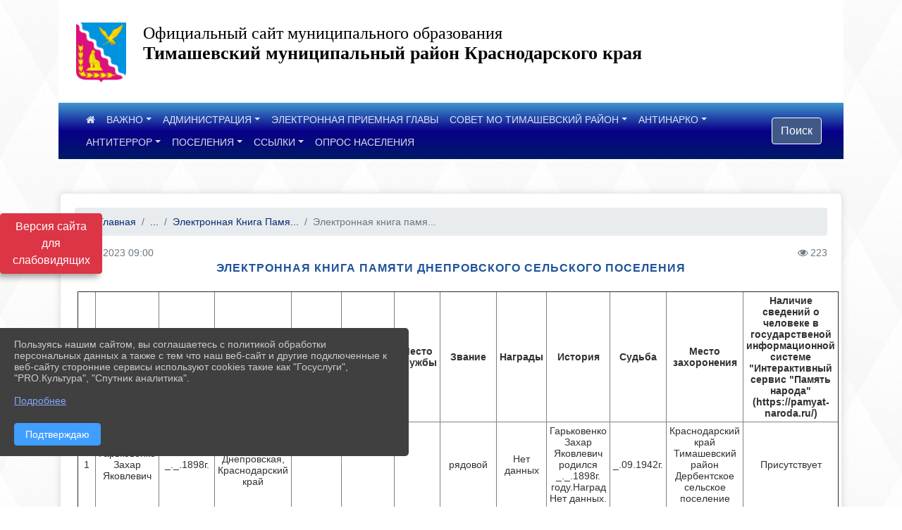

--- FILE ---
content_type: text/html; charset=utf-8
request_url: https://timregion.ru/item/1719574
body_size: 12583
content:
<!DOCTYPE html><html lang="ru" class="h-100"><head><meta charset="utf-8"><meta http-equiv="X-UA-Compatible" content="IE=edge"><meta name="viewport" content="width=device-width, initial-scale=1"><link href="https://www.leocdn.ru/uploadsForSiteId/203604/favicon/8fd11a9a-75d7-4914-8934-36a091d21f17.png" rel="shortcut icon" type="image/x-icon"><meta name="baseStaticUrl" content="/kubcms-front/v5/master"><link rel="stylesheet" crossorigin="" href="/kubcms-front/v5/master/s/a-index-tM_7IAdW.css"><link rel="stylesheet" crossorigin="" href="/kubcms-front/v5/master/s/a-el-form-item-aOVeQJfs.css"><link rel="stylesheet" crossorigin="" href="/kubcms-front/v5/master/s/a-el-checkbox-RI4HkaMh.css"><link rel="stylesheet" crossorigin="" href="/kubcms-front/v5/master/s/a-ParentTreeSelect-vdZDJbKU.css"><link rel="stylesheet" crossorigin="" href="/kubcms-front/v5/master/s/a-HelperTool-tn0RQdqM.css"><link rel="stylesheet" crossorigin="" href="/kubcms-front/v5/master/s/a-VideoInput-CvP3_GcT.css"><link rel="stylesheet" crossorigin="" href="/kubcms-front/v5/master/s/a-el-checkbox-group-D_6SYB2i.css"><link rel="stylesheet" crossorigin="" href="/kubcms-front/v5/master/s/a-index-cdla2BLU.css"><link rel="stylesheet" crossorigin="" href="/kubcms-front/v5/master/s/a-el-popover-Cktl5fHm.css"><link rel="stylesheet" crossorigin="" href="/kubcms-front/v5/master/s/a-FormPublicRender-MIpZo3OT.css"><link rel="stylesheet" crossorigin="" href="/kubcms-front/v5/master/s/a-el-date-picker-B3rLwVmC.css"><link rel="stylesheet" crossorigin="" href="/kubcms-front/v5/master/s/a-el-radio-DCrt2ktn.css"><link rel="stylesheet" crossorigin="" href="/kubcms-front/v5/master/s/a-el-pagination-BDwEpwR6.css"><link rel="stylesheet" crossorigin="" href="/kubcms-front/v5/master/s/a-el-popconfirm-Du63PGr7.css"><link rel="stylesheet" crossorigin="" href="/kubcms-front/v5/master/s/a-el-slider-DZCsS5Hk.css"><link rel="stylesheet" crossorigin="" href="/kubcms-front/v5/master/s/a-el-color-picker-ILi5dVKC.css"><link rel="stylesheet" crossorigin="" href="/kubcms-front/v5/master/s/a-el-input-number-BjNNn4iI.css"><link rel="stylesheet" crossorigin="" href="/kubcms-front/v5/master/s/a-index-DsLjyqO-.css"><link rel="stylesheet" crossorigin="" href="/kubcms-front/v5/master/s/a-SectionSettings-DWG_XLy8.css"><link rel="stylesheet" crossorigin="" href="/kubcms-front/v5/master/s/a-inSite-8egEwldS.css"><script type="module" crossorigin="" src="/kubcms-front/v5/master/s/e-inSite-BOhS6m2p.js"></script><link rel="modulepreload" crossorigin="" href="/kubcms-front/v5/master/s/c-index-bEbJun7z.js"><link rel="modulepreload" crossorigin="" href="/kubcms-front/v5/master/s/c-el-form-item-Dxi71L-P.js"><link rel="modulepreload" crossorigin="" href="/kubcms-front/v5/master/s/c-el-checkbox-CajeHZm7.js"><link rel="modulepreload" crossorigin="" href="/kubcms-front/v5/master/s/c-vuedraggable.umd-BHhTWoBF.js"><link rel="modulepreload" crossorigin="" href="/kubcms-front/v5/master/s/c-FrontendInterfaces-BVkycfaD.js"><link rel="modulepreload" crossorigin="" href="/kubcms-front/v5/master/s/c-ParentTreeSelect-9BFWADb_.js"><link rel="modulepreload" crossorigin="" href="/kubcms-front/v5/master/s/c-index-CYQ4u1dC.js"><link rel="modulepreload" crossorigin="" href="/kubcms-front/v5/master/s/c-HelperTool-D7hxN4_b.js"><link rel="modulepreload" crossorigin="" href="/kubcms-front/v5/master/s/c-FormGroupWrapper-lKGmvqxY.js"><link rel="modulepreload" crossorigin="" href="/kubcms-front/v5/master/s/c-_baseMap-DyS895Ik.js"><link rel="modulepreload" crossorigin="" href="/kubcms-front/v5/master/s/c-map-BGkT4sNy.js"><link rel="modulepreload" crossorigin="" href="/kubcms-front/v5/master/s/c-_baseOrderBy-CY_iNDhL.js"><link rel="modulepreload" crossorigin="" href="/kubcms-front/v5/master/s/c-orderBy-Bgm9KKau.js"><link rel="modulepreload" crossorigin="" href="/kubcms-front/v5/master/s/c-VideoInput-DqNmTCf7.js"><link rel="modulepreload" crossorigin="" href="/kubcms-front/v5/master/s/c-lodash-BQl7P9W9.js"><link rel="modulepreload" crossorigin="" href="/kubcms-front/v5/master/s/c-animations-BhI5P8CS.js"><link rel="modulepreload" crossorigin="" href="/kubcms-front/v5/master/s/c-index-DQIgQm1J.js"><link rel="modulepreload" crossorigin="" href="/kubcms-front/v5/master/s/c-index-CQ56PxfO.js"><link rel="modulepreload" crossorigin="" href="/kubcms-front/v5/master/s/c-toInteger-C6xo1XSi.js"><link rel="modulepreload" crossorigin="" href="/kubcms-front/v5/master/s/c-index-D5xCMlbC.js"><link rel="modulepreload" crossorigin="" href="/kubcms-front/v5/master/s/c-FormPublicRender-CshrnIvM.js"><link rel="modulepreload" crossorigin="" href="/kubcms-front/v5/master/s/c-el-pagination-ohcjjy-B.js"><link rel="modulepreload" crossorigin="" href="/kubcms-front/v5/master/s/c-el-popconfirm-CP8G0ic0.js"><link rel="modulepreload" crossorigin="" href="/kubcms-front/v5/master/s/c-index-ndmCYBTm.js"><link rel="modulepreload" crossorigin="" href="/kubcms-front/v5/master/s/c-el-slider-neuk3Ysm.js"><link rel="modulepreload" crossorigin="" href="/kubcms-front/v5/master/s/c-index-BYuZUDxE.js"><link rel="modulepreload" crossorigin="" href="/kubcms-front/v5/master/s/c-AddOrEdit-D10FjbOx.js"><link rel="modulepreload" crossorigin="" href="/kubcms-front/v5/master/s/c-index-yJLvgOIv.js"><link rel="modulepreload" crossorigin="" href="/kubcms-front/v5/master/s/c-index-BLOKTJfr.js"><link rel="modulepreload" crossorigin="" href="/kubcms-front/v5/master/s/c-SingleUploaderWithActions-B7OfwLLm.js"><link rel="modulepreload" crossorigin="" href="/kubcms-front/v5/master/s/c-SectionSettings-S1N5Srcd.js"><style>	body {		background: url('https://260634f6-1b1d-47e8-a801-c17cbd435e60.selcdn.net/img/backgrounds/whitediamond.png') !important;	}</style><title>Электронная книга памяти Днепровского сельского поселения | Администрация муниципального образования Тимашевский район Краснодарского края</title>
<meta name="title" content="Электронная книга памяти Днепровского сельского поселения | Администрация муниципального образования Тимашевский район Краснодарского края">
<meta name="keywords" content="краснодарский, край, данных, днепровская, рядовой, родился, наград, тимашевский, район, дербентское, сельское, поселение, присутствует, петр, электронная, п">
<meta name="description" content="№ п/п Ф.И.О. Дата рождения Место рождения Дата призыва Место призыва Место службы Звание Награды История Судьба Место захоронения Наличие сведений о человеке в…">
<meta property="og:url" content="https://timregion.ru/item/1719574">
<meta property="og:type" content="website">
<meta property="og:title" content="Электронная книга памяти Днепровского сельского поселения | Администрация муниципального образования Тимашевский район Краснодарского края">
<meta property="og:description" content="№ п/п Ф.И.О. Дата рождения Место рождения Дата призыва Место призыва Место службы Звание Награды История Судьба Место захоронения Наличие сведений о человеке в…">
<meta property="og:image" content="https://www.leocdn.ru/uploadsForSiteId/203604/siteHeader/1e856ff0-6760-4592-bf43-e1eba2d9d9ca.png">
<meta name="twitter:card" content="summary_large_image">
<meta property="twitter:domain" content="timregion.ru">
<meta property="twitter:url" content="https://timregion.ru/item/1719574">
<meta name="twitter:title" content="Электронная книга памяти Днепровского сельского поселения | Администрация муниципального образования Тимашевский район Краснодарского края">
<meta name="twitter:description" content="№ п/п Ф.И.О. Дата рождения Место рождения Дата призыва Место призыва Место службы Звание Награды История Судьба Место захоронения Наличие сведений о человеке в…">
<meta name="twitter:image" content="https://www.leocdn.ru/uploadsForSiteId/203604/siteHeader/1e856ff0-6760-4592-bf43-e1eba2d9d9ca.png"></head><body class="h-100 ptype-item_page item-id-1719574 parent-id-1465496 parent-id-1719523"><script>
		if ((document?.cookie || '').indexOf('devMode=1') !== -1) {
			var elemDiv = document.createElement('div');
			elemDiv.style.cssText = 'position:fixed;bottom:16px;right:35px;z-index:10000;color:red;';
			elemDiv.innerText = "devMode"
			document.body.appendChild(elemDiv);
		}
				</script><style id="custom-styles-2">.container, .container-lg, .container-md, .container-sm, .container-xl {
    max-width: 89% !important;
}

body > div.h-100 > main > div.body-container.mt-4.mb-4 > div > div > div:nth-child(4) > div.el-card.box-card.is-always-shadow.el-card__body.mt-4.cms-block.cms-block-vertical_menu > h3 {
    display: none;
}

img.sc-eqUAAy.cvdVgn.align-self-center.w-100 {
object-fit: contain;
}

.vertical-menu-wrapper .vertical-menu-menu ul li a {
    display: inline-block;
    width: 100%;
    text-decoration: none;
    position: relative;
    padding: 8px 0;
    width: 100%;
    display: inline-block !important;
    text-decoration: none !important;
    background-color: #2c64b3 !important;
    color: #ffffff !important;
    border-radius: 5px !important;
    font-size: 14px !important;
    padding: 6px 27px !important;
    transition: all 0.4s ease !important;
    margin-top: 0px !important;
    margin-bottom: 10px !important;
}

.head-image {
  width: 87% !important;
  margin: 0 auto !important;
  background-size: cover;
  background: #fff;
    background-size: auto;
}

.head-image > div {margin-left: 0;}

.logo {
  width: 100%;
  margin-left: 15px;

}

.btn.btn-danger.spec.bvi-open {
  margin-top: 0px !important;
}


.visual-impired-button {
    top: 300px;
}




html.h-100 body.h-100 div.h-100 main.page-content.d-flex.flex-column.h-100.cms-all-sections div div.head-image div.container {
max-width: 100% !important;}

.dropdown-menu.menu-sortabled.ui-sortable.show {
    margin-top: 11px;
    border-radius: 0px;

}

.ddZGdn {
    visibility: hidden;
}

/**** Карусель банеров ***/
/** изображения **/
.slick-initialized .slick-slide img {

transition: all 300ms ease !important;
border-radius: 20px !important;

margin-bottom: 8px !important;
}
.slick-initialized .slick-slide img:hover {filter: none !important; }
/** изображения **/
.slick-slide .w-100 {
    width: 100% !important;
}
/** ссылки **/
.cms-block-banners.slider-banners .each-item-container a {color: #6D6B7A; font-size: 13px; transition: all 300ms ease; text-decoration: none;}
.cms-block-banners.slider-banners .each-item-container a:hover {color: #212121; text-decoration: none;}

/* иконки контроля*/
.carousel-control-prev-icon {background: url("https://782329.selcdn.ru/leo_panorams/sprite_icons.png") no-repeat 10px -320px !important;}
.carousel-control-next-icon {background: url("https://782329.selcdn.ru/leo_panorams/sprite_icons.png")  no-repeat 0px -380px !important;}
/* иконки контроля*/
/*** Карусель банеров ***/


.tile-news-body .img_block a.content_block {
    background: #fffefe;
        background-image: none;
        background-size: auto;
    display: block;
    position: relative;
    overflow: hidden;
    transition: all .4s;
    cursor: pointer;
    width: 100%;
    background-size: 100%;
    background-image: url(https://www.leocdn.ru/uploadsForSiteId/201675/content/bfba3dea-27f3-4811-a0bf-be154da19251.jpg);
    background-repeat: no-repeat;
}

.navbar.navbar-expand-sm.navbar-dark {
    background: linear-gradient(180deg, #4098ce,#09008a,#001a66) !important;
    width: 87%;
    margin: 0 auto
}

.navbar-dark .navbar-nav .nav-link {
    color: hsla(0, 0%, 100%, 0.85);
}

/* рамки для фото блок новостей */
.col-3 {
    flex: 0 0 24%;
    max-width: 100%;
    background: url("https://www.leocdn.ru/uploadsForSiteId/201411/content/c0431a07-d8b1-4f41-9cb1-e7b274d56c88.png") !important;
        background-position-x: 0%;
        background-position-y: 0%;
        background-repeat: repeat;
        background-size: auto;
    background-position-x: 0%;
    background-position-y: 0%;
    background-repeat: repeat;
    background-attachment: scroll;
    background-size: auto;
    background-position: left top !important;
    background-size: 100% !important;
    background-repeat: no-repeat !important;
    width: 100%;
    height: 154px;
}
.cms-block-news.left-thumb-rightanounce .row img {
    margin-top: 14px;
}
.cms-block-news.right-thumb-rightanounce .row img {
    margin-top: 14px;
}
/* рамки для фото блок новостей */





.fa-youtube-square::before, .fa-youtube-square::before {
    color: #48649D;
    width: 1%;
    background-image: url(https://www.leocdn.ru/uploadsForSiteId/200417/content/cc4cc1f2-b18b-4bdb-8525-5324fd6e67d0.png);
    content: '';
    width: 42px;
    height: 42px;
    background-size: cover;
    float: right;
}

.fa-facebook-f::before, .fa-facebook::before {
    color: #48649D;
    width: 1%;
    background-image: url(https://www.leocdn.ru/uploadsForSiteId/201172/content/fb0381a9-0cab-4400-b270-0273afac3f37.png);
    content: '';
    width: 42px;
    height: 42px;
    background-size: cover;
    float: right
}

.fa-vk::before {
    color: #48649D;
    width: 1%;
    background-image: url(https://www.leocdn.ru/uploadsForSiteId/201172/content/3dbeed6b-9956-499c-ae48-758107655c1b.png);
    content: '';
    width: 42px;
    height: 42px;
    background-size: cover;
    float: right
}
.fa-odnoklassniki-square::before {
   color: #48649D;
    width: 1%;
    background-image: url(https://www.leocdn.ru/uploadsForSiteId/201172/content/2904fc0e-c9a0-45b6-a489-ea937f865c9a.png);
    content: '';
    width: 42px;
    height: 42px;
    background-size: cover;
    float: right
}
.fa-instagram::before {
color: #48649D;
    width: 1%;
    background-image: url(https://www.leocdn.ru/uploadsForSiteId/201172/content/1057d06e-e6aa-451a-b945-926d2084f1d2.png);
    content: '';
    width: 42px;
    height: 42px;
    background-size: cover;
    float: right
}


/**********************************************************/
/************** шаблон css (основные фунции) **************/
/**********************************************************/

/*** ПОДГРУЖАЕМ GOOGLE ШРИФТЫ ***/
@import url('https://fonts.googleapis.com/css2?family=Open+Sans:wght@300&display=swap');
@import url('https://fonts.googleapis.com/css2?family=Playfair+Display:ital@1&display=swap');
@import url('https://fonts.googleapis.com/css2?family=Playfair+Display:ital@0;1&display=swap');
@import url('https://fonts.googleapis.com/css2?family=PT+Sans:ital@1&display=swap');
/*** ПОДГРУЖАЕМ GOOGLE ШРИФТЫ ***/

/*** ШРИФТЫ И СТИЛЬ ЗАГОЛОВКОВ ***/
* {
	box-sizing: border-box;
}

body {/*используем семью шрифтов в теле сайта***/
	font-family: 'Open Sans', sans-serif; 
}

.logo {/*используем семью шрифтов в шапке сайта ***/

	font-family: 'Playfair Display', serif;
}

a {
    color: #53565B;
    text-decoration: none;
    background-color: transparent;
    font-size: 14px;
}

a:hover {
    color: #49B9D3;
    text-decoration: none;

} 



.h3, h3 {/*стиль заголовков h3*/
	font-size: 16px;
	font-weight: bold;
	text-transform: uppercase;
	letter-spacing: 1px;
	color: #20539b !important;  
	 text-transform: uppercase;
}


.h4, h4 {/*стиль заголовков h4*/
	font-size: 1.3rem;
	font-weight: bold;
	color: #00586F; 
	 text-transform: uppercase;
}    

.col-md-6 .h4, h4 {/*стиль заголовков блоки (главная)*/
    color: #4d4d4d;
    font-size: 16px;
}

.col-md-3 .h4, h4 {/*стиль заголовков блоки (крайние)*/
    color: #4d4d4d;
    font-size: 16px;
}

/*** ШРИФТЫ И СТИЛЬ ЗАГОЛОВКОВ ***/

/*** ШАПКА САЙТА ***/
.head-image {
	width: 100%; /*ширина шапки*/
	background-size: cover; 
	background-image: url(null);

}
/* Логотип */
.line {
  width: 100px;
  height: 100px;
}
/* Логотип */
/*** ШАПКА САЙТА ***/

/*** КНОПКА ВЕРТИКАЛЬНОГО МЕНЮ ***/
#show-sidebar {
	top: 150px !important; /*растояние от верхнего края*/
}
/*** КНОПКА ВЕРТИКАЛЬНОГО МЕНЮ ***/

/*** КНОПКА ПОИСК ***/
.visual-impired-button {
	margin-top: 0; /*растояние от верхнего края*/
} 

.btn-outline-success {
    color: #fff;
    background-color: #405988;
    border-color: #fff;
}

.btn-outline-success:hover {
	color: #fff; 
	background-color: #4d6aa0;
	border-color: #fff;
}

.btn-outline-success:not(:disabled):not(.disabled).active, .btn-outline-success:not(:disabled):not(.disabled):active, .show > .btn-outline-success.dropdown-toggle {
	color: #fff;
	background-color: #405988;
	border-color: #fefffe;
}

.btn-outline-success:not(:disabled):not(.disabled).active:focus, .btn-outline-success:not(:disabled):not(.disabled):active:focus, .show > .btn-outline-success.dropdown-toggle:focus {
	box-shadow: 0 0 0 .2rem #405988;
}

.btn-outline-success.focus, .btn-outline-success:focus {
	box-shadow: 0 0 0 .2rem #405988;
}
/*** КНОПКА ПОИСК ***/

/*** ГОРИЗОНТАЛЬНОЕ МЕНЮ ***/
	.navbar-dark .navbar-nav .active > .nav-link, .navbar-dark .navbar-nav .nav-link.active, .navbar-dark .navbar-nav .nav-link.show, .navbar-dark .navbar-nav .show > .nav-link {
    color: #aaa; transition: all 0.2s;}

	.navbar-dark .navbar-nav .active > .nav-link, .navbar-dark .navbar-nav .nav-link.active, .navbar-dark .navbar-nav .nav-link.show, .navbar-dark .navbar-nav .show > .nav-link:hover {
  
    border-bottom: 2px solid #ffffff; transition: all 0.2s;}

 
/*** ГОРИЗОНТАЛЬНОЕ МЕНЮ ***/

/*** ХЛЕБНЫЕ КРОШКИ ***/
.breadcrumb  a {
	color: #002F72 !important;
}

.breadcrumb  a:hover {
	color: #49B9D3 !important;
}

.breadcrumb  a:focus {
	color: #49B9D3 !important ;
}
/*** ХЛЕБНЫЕ КРОШКИ ***/

/*** ВЕРТИКАЛЬНОЕ МЕНЮ ***/
.sidebar-brand {
	color: #49B9D3 !important;
}

.sidebar-brand a {
	color: #49B9D3 !important;
}

.sidebar-brand  a:hover {
	color: #49B9D3 !important;
}

.sidebar-brand  a:focus {
	color: #49B9D3 !important;
}

.sidebar-wrapper .sidebar-menu .active > a {
	background: #3d6286;
}

.sidebar-wrapper .sidebar-menu .sidebar-dropdown .sidebar-submenu ul {
	background: #2b3e62;
}

.sidebar-wrapper {
	background: #2b3e62;
}

.sidebar-wrapper .sidebar-menu a {
	color: #ffffff !important;
}

.sidebar-wrapper .sidebar-menu a:hover {
	color: #49B9D3 !important;
}

.sidebar-wrapper .sidebar-menu a:focus {
	color: #49B9D3 !important;
}

.sidebar-menu > ul:nth-child(1) > li:nth-child(1) {
	color: #49B9D3 !important;
}

.sidebar-menu > ul:nth-child(2) > li:nth-child(1) {
	color: #49B9D3 !important;
}
/*** ВЕРТИКАЛЬНОЕ МЕНЮ ***/

/*** ПОДВАЛ САЙТА ***/
footer.footer {
	border-top: 1px solid #ccc;
	background: #373636 repeat !important;
}

footer.footer a {
	color: #FFFFFF;
	text-decoration: none;
}

footer.footer a:hover {
	color: #8e8c8c;
	text-decoration: none;
}
/*** ПОДВАЛ САЙТА ***/

/*** ИНОЕ ***/
/*** ссылки в новостях центральный блок***/
html.h-100 body.h-100 div.page-wrapper.toggled.h-100 main.page-content.d-flex.flex-column.h-100.cms-all-sections div.body-container.mt-4.mb-4 div.container div.row div.col-md-6
a {
    color: #00586F;
    text-decoration: none;
    background-color: transparent;
}
/*** ссылки в новостях цб***/

/*** нз ***/
.align-items-center {
	align-items: left !important;
}
/*** нз ***/

/*** увеличение изображений при наведении ***/

/*** увеличение изображений при наведении ***/

/*** ДОПОЛНИТЕЛЬНОЕ ВЕРТИЛЬНОЕ МЕНЮ ***/
/** <!--HTML --> <div class="category-wrap">
<h3>МЕНЮ</h3>
<ul>
	<li><a href="/">О НАС</a></li>
	<li><a href="/">НОВОСТИ</a></li>
	<li><a href="/">ФОТОГАЛЕРЕЯ</a></li>
	<li><a href="/">ВИДЕОГАЛЕРЕЯ</a></li>
	<li><a href="/">ЭЛЕКТРОННАЯ ПРИЕМНАЯ</a></li>
	<li><a href="/">КОНТАКТЫ</a></li>
</ul>
<hr /></div> <!--HTML --> **/

.category-wrap {
    padding: 15px;
    background: white;
    width: 200px;
    
    font-family: "Helvetica Neue", Helvetica, Arial, sans-serif;
  }
  .category-wrap h3 {
    font-size: 16px;
    color: rgba(0,0,0,.6);
    margin: 0 0 10px;
    padding: 0 5px;
    position: relative;
  }
  .category-wrap h3::after {
      content: "";
      width: 6px;
      height: 6px;
      background: #405988;
      position: absolute;
      right: 5px;
      bottom: 2px;
      box-shadow: -8px -8px #405988, 0 -8px #405988, -8px 0 #405988;
  }
  
  .category-wrap ul {
    list-style: none;
    margin: 0;
    padding: 0; 
    border-top: 1px solid rgba(0,0,0,.3);
  }
  .category-wrap li {margin: 12px 0 0 0px;}
  .category-wrap a {
    text-decoration: none;
    display: block;  
    font-size: 13px;
    color: rgba(0,0,0,.6);
    padding: 5px;
    position: relative;
    transition: .3s linear;
      text-transform: uppercase;
  }
  .category-wrap a:after {
    content: "\1405";
    font-family: FontAwesome;
    position: absolute;
    right: 5px;
    color: white;
    transition: .2s linear;
  }
  .category-wrap a:hover {
      background: #405988;
      color: white;
  }
 
 form.form-inline.my-2.my-lg-0.search-line {
    hyphens: none;
}
/*** ДОПОЛНИТЕЛЬНОЕ ВЕРТИЛЬНОЕ МЕНЮ ***/

/*** ИНОЕ ***/</style><div class="h-100"><div class="visual-impired-button" itemprop="copy" style="padding:3px 0"><a style="margin-top:10px" href="#" class="btn btn-danger spec bvi-open" aria-label="Включить версию для слабовидящих">Версия сайта для слабовидящих</a></div><main class="page-content d-flex flex-column h-100 cms-all-sections" id="allrecords"><div data-section-id="14540" data-section-type="header" data-section-comment="" data-section-visible="1" class="bvi-tts" id="rec14540"><div class="head-image" style="width:100%;background-size:cover;background-image:url('')"><div style="position:relative;padding-bottom:26px;padding-top:20px" class="container"><div class="d-flex align-items-center justify-content-between"><div class="line" style="padding:0px"><div style="padding:12px 9px 0 10px"><img src="https://www.leocdn.ru/uploadsForSiteId/203604/siteHeader/1e856ff0-6760-4592-bf43-e1eba2d9d9ca.png" loading="lazy"></div></div><div class="logo"><div><p><span style="font-size:24px"><span style="color:#000"><font face="Monotype">Официальный сайт муниципального образования</font></span></span><br>
<span style="font-size:26px;"><span style="color:#000"><font face="Monotype"><strong>Тимашевский муниципальный район Краснодарского края</strong></font></span></span></p></div><div>   </div></div><div></div></div></div></div><nav class="navbar navbar-expand-sm navbar-dark" style="background-color:#343a40"><div class="container-fluid"><button class="navbar-toggler" type="button" data-toggle="collapse" data-target="#navbarsExample03" aria-controls="navbarsExample03" aria-expanded="false" aria-label="Развернуть наигацию"><span class="navbar-toggler-icon"></span></button><div class="collapse navbar-collapse visible" id="navbarsExample03"><ul class="navbar-nav mr-auto menu-sortabled"><li class="nav-item"><a class="nav-link" href="/"><i class="fa fa-home"></i></a></li><li class="nav-item dropdown" id="menu_1627777" item-id="1627777"><a class="nav-link dropdown-toggle" href="/item/1627777" id="dropdown03" data-toggle="dropdown" aria-haspopup="true" aria-expanded="false">ВАЖНО</a><ul class="dropdown-menu menu-sortabled" aria-labelledby="dropdown03"><li id="menu_1469684" item-id="1469684"><a class="dropdown-item" href="/item/1469684">Новости</a><span style="display:none" class="move-box"><i class="fa fa-arrows"></i></span></li><li id="menu_1465600" item-id="1465600"><a class="dropdown-item" href="/item/1465600">Объявления</a><span style="display:none" class="move-box"><i class="fa fa-arrows"></i></span></li><li id="menu_1630182" item-id="1630182"><a class="dropdown-item" href="/item/1630182">Видеоматериалы</a><span style="display:none" class="move-box"><i class="fa fa-arrows"></i></span></li><li id="menu_2294794" item-id="2294794"><a class="dropdown-item" href="/item/2294794">КЛАДИ ТРУБКУ</a><span style="display:none" class="move-box"><i class="fa fa-arrows"></i></span></li><li class="mx-3 admin-buttons horizontal-menu" style="display:none"><div class="d-flex justify-content-around text-center"><a data-toggle="tooltip" class="nav-link w-full" data-placement="bottom" title="Список" href="/front#/content?type=menu&amp;parentId=1627777"><i class="fa fa-list"></i></a><a data-toggle="tooltip" class="nav-link w-full" data-placement="bottom" title="Добавить" href="/front#/content/add?type=menu&amp;parentId=1627777"><i class="fa fa-plus"></i></a></div></li></ul><span style="display:none" class="move-box"><i class="fa fa-arrows"></i></span></li><li class="nav-item dropdown" id="menu_1465379" item-id="1465379"><a class="nav-link dropdown-toggle" href="/item/1465379" id="dropdown03" data-toggle="dropdown" aria-haspopup="true" aria-expanded="false">АДМИНИСТРАЦИЯ</a><ul class="dropdown-menu menu-sortabled" aria-labelledby="dropdown03"><li id="menu_1465398" item-id="1465398"><a class="dropdown-item" href="/item/1465398">Глава муниципального образования Тимашевский район</a><span style="display:none" class="move-box"><i class="fa fa-arrows"></i></span></li><li id="menu_1465403" item-id="1465403"><a class="dropdown-item" href="/item/1465403">Структура администрации</a><span style="display:none" class="move-box"><i class="fa fa-arrows"></i></span></li><li id="menu_1465498" item-id="1465498"><a class="dropdown-item" href="/item/1465498">Структурные подразделения администрации МО Тимашевский район</a><span style="display:none" class="move-box"><i class="fa fa-arrows"></i></span></li><li id="menu_1465427" item-id="1465427"><a class="dropdown-item" href="/item/1465427">Вакансии</a><span style="display:none" class="move-box"><i class="fa fa-arrows"></i></span></li><li id="menu_1465406" item-id="1465406"><a class="dropdown-item" href="/item/1465406">Конкурс на замещение вакантных должностей</a><span style="display:none" class="move-box"><i class="fa fa-arrows"></i></span></li><li id="menu_1570035" item-id="1570035"><a class="dropdown-item" href="/item/1570035">Доклад главы МО Тимашевский район </a><span style="display:none" class="move-box"><i class="fa fa-arrows"></i></span></li><li id="menu_1465400" item-id="1465400"><a class="dropdown-item" href="/item/1465400">Визитная карточка</a><span style="display:none" class="move-box"><i class="fa fa-arrows"></i></span></li><li id="menu_1465401" item-id="1465401"><a class="dropdown-item" href="/item/1465401">Символика</a><span style="display:none" class="move-box"><i class="fa fa-arrows"></i></span></li><li id="menu_1465431" item-id="1465431"><a class="dropdown-item" href="/item/1465431">Перечень информационных систем</a><span style="display:none" class="move-box"><i class="fa fa-arrows"></i></span></li><li id="menu_1465466" item-id="1465466"><a class="dropdown-item" href="/item/1465466">Открытые данные</a><span style="display:none" class="move-box"><i class="fa fa-arrows"></i></span></li><li id="menu_1465469" item-id="1465469"><a class="dropdown-item" href="/item/1465469">Средства массовой информации</a><span style="display:none" class="move-box"><i class="fa fa-arrows"></i></span></li><li id="menu_1566441" item-id="1566441"><a class="dropdown-item" href="/item/1566441">Сведения о долговых обязательствах</a><span style="display:none" class="move-box"><i class="fa fa-arrows"></i></span></li><li class="mx-3 admin-buttons horizontal-menu" style="display:none"><div class="d-flex justify-content-around text-center"><a data-toggle="tooltip" class="nav-link w-full" data-placement="bottom" title="Список" href="/front#/content?type=menu&amp;parentId=1465379"><i class="fa fa-list"></i></a><a data-toggle="tooltip" class="nav-link w-full" data-placement="bottom" title="Добавить" href="/front#/content/add?type=menu&amp;parentId=1465379"><i class="fa fa-plus"></i></a></div></li></ul><span style="display:none" class="move-box"><i class="fa fa-arrows"></i></span></li><li class="nav-item" id="menu_1613154" item-id="1613154"><a href="/feedback" class="nav-link">ЭЛЕКТРОННАЯ ПРИЕМНАЯ ГЛАВЫ</a><span style="display:none" class="move-box"><i class="fa fa-arrows"></i></span></li><li class="nav-item dropdown" id="menu_1622339" item-id="1622339"><a class="nav-link dropdown-toggle" href="/item/1622339" id="dropdown03" data-toggle="dropdown" aria-haspopup="true" aria-expanded="false">СОВЕТ МО ТИМАШЕВСКИЙ РАЙОН</a><ul class="dropdown-menu menu-sortabled" aria-labelledby="dropdown03"><li id="menu_1465481" item-id="1465481"><a class="dropdown-item" href="/item/1465481">Новости Совета</a><span style="display:none" class="move-box"><i class="fa fa-arrows"></i></span></li><li id="menu_2322221" item-id="2322221"><a class="dropdown-item" href="/item/2322221">Общая информация о Совете МО Тимашевский район</a><span style="display:none" class="move-box"><i class="fa fa-arrows"></i></span></li><li id="menu_2314344" item-id="2314344"><a class="dropdown-item" href="/item/2314344">Информация для граждан</a><span style="display:none" class="move-box"><i class="fa fa-arrows"></i></span></li><li id="menu_1465474" item-id="1465474"><a class="dropdown-item" href="/item/1465474">Список депутатов совета Тимашевский муниципальный район Краснодарского края пятого созыва</a><span style="display:none" class="move-box"><i class="fa fa-arrows"></i></span></li><li id="menu_2110484" item-id="2110484"><a class="dropdown-item" href="/item/2110484">График очередных сессий Совета</a><span style="display:none" class="move-box"><i class="fa fa-arrows"></i></span></li><li id="menu_1895434" item-id="1895434"><a class="dropdown-item" href="/item/1895434">План работы Совета</a><span style="display:none" class="move-box"><i class="fa fa-arrows"></i></span></li><li id="menu_1886507" item-id="1886507"><a class="dropdown-item" href="/item/1886507">Список постоянных комиссий Совета муниципального образования Тимашевский муниципальный район Краснодарского края пятого созыва</a><span style="display:none" class="move-box"><i class="fa fa-arrows"></i></span></li><li id="menu_1886505" item-id="1886505"><a class="dropdown-item" href="/item/1886505">Регламент Совета муниципального образования Тимашевский район</a><span style="display:none" class="move-box"><i class="fa fa-arrows"></i></span></li><li id="menu_1465480" item-id="1465480"><a class="dropdown-item" href="/item/1465480">Совет молодых депутатов</a><span style="display:none" class="move-box"><i class="fa fa-arrows"></i></span></li><li id="menu_1465477" item-id="1465477"><a class="dropdown-item" href="/item/1465477">Утвержденные нормативные правовые акты Совета муниципального образования Тимашевский район</a><span style="display:none" class="move-box"><i class="fa fa-arrows"></i></span></li><li id="menu_2248456" item-id="2248456"><a class="dropdown-item" href="/item/2248456">Постановления председателя Совета МО Тимашевский муниципальный район Краснодарского края</a><span style="display:none" class="move-box"><i class="fa fa-arrows"></i></span></li><li class="mx-3 admin-buttons horizontal-menu" style="display:none"><div class="d-flex justify-content-around text-center"><a data-toggle="tooltip" class="nav-link w-full" data-placement="bottom" title="Список" href="/front#/content?type=menu&amp;parentId=1622339"><i class="fa fa-list"></i></a><a data-toggle="tooltip" class="nav-link w-full" data-placement="bottom" title="Добавить" href="/front#/content/add?type=menu&amp;parentId=1622339"><i class="fa fa-plus"></i></a></div></li></ul><span style="display:none" class="move-box"><i class="fa fa-arrows"></i></span></li><li class="nav-item dropdown" id="menu_1677162" item-id="1677162"><a class="nav-link dropdown-toggle" href="/item/1677162" id="dropdown03" data-toggle="dropdown" aria-haspopup="true" aria-expanded="false">АНТИНАРКО</a><ul class="dropdown-menu menu-sortabled" aria-labelledby="dropdown03"><li id="menu_1614271" item-id="1614271"><a class="dropdown-item" href="/item/1614271">Антинаркотические мероприятия</a><span style="display:none" class="move-box"><i class="fa fa-arrows"></i></span></li><li id="menu_1800534" item-id="1800534"><a class="dropdown-item" href="/item/1800534">Мониторинг наркоситуации</a><span style="display:none" class="move-box"><i class="fa fa-arrows"></i></span></li><li id="menu_1800523" item-id="1800523"><a class="dropdown-item" href="/item/1800523">Методические материалы</a><span style="display:none" class="move-box"><i class="fa fa-arrows"></i></span></li><li id="menu_1800536" item-id="1800536"><a class="dropdown-item" href="/item/1800536">Алгоритмы взаимодействия</a><span style="display:none" class="move-box"><i class="fa fa-arrows"></i></span></li><li id="menu_1800526" item-id="1800526"><a class="dropdown-item" href="/item/1800526">Памятки населению</a><span style="display:none" class="move-box"><i class="fa fa-arrows"></i></span></li><li id="menu_1569871" item-id="1569871"><a class="dropdown-item" href="/item/1569871">Планы антинаркотической комиссии</a><span style="display:none" class="move-box"><i class="fa fa-arrows"></i></span></li><li id="menu_1646989" item-id="1646989"><a class="dropdown-item" href="/item/1646989">Видеоматериалы</a><span style="display:none" class="move-box"><i class="fa fa-arrows"></i></span></li><li id="menu_1719495" item-id="1719495"><a class="dropdown-item" href="/item/1719495">Антинаркотический проект</a><span style="display:none" class="move-box"><i class="fa fa-arrows"></i></span></li><li id="menu_1706054" item-id="1706054"><a class="dropdown-item" href="/item/1706054">Волонтёрское антинаркотическое движение</a><span style="display:none" class="move-box"><i class="fa fa-arrows"></i></span></li><li id="menu_1570011" item-id="1570011"><a class="dropdown-item" href="/item/1570011">Телефоны доверия</a><span style="display:none" class="move-box"><i class="fa fa-arrows"></i></span></li><li id="menu_1569870" item-id="1569870"><a class="dropdown-item" href="/item/1569870">Протоколы заседаний </a><span style="display:none" class="move-box"><i class="fa fa-arrows"></i></span></li><li id="menu_1569867" item-id="1569867"><a class="dropdown-item" href="/item/1569867">Антинаркотическая комиссия</a><span style="display:none" class="move-box"><i class="fa fa-arrows"></i></span></li><li id="menu_1570010" item-id="1570010"><a class="dropdown-item" href="/item/1570010">Нормативная база</a><span style="display:none" class="move-box"><i class="fa fa-arrows"></i></span></li><li class="mx-3 admin-buttons horizontal-menu" style="display:none"><div class="d-flex justify-content-around text-center"><a data-toggle="tooltip" class="nav-link w-full" data-placement="bottom" title="Список" href="/front#/content?type=menu&amp;parentId=1677162"><i class="fa fa-list"></i></a><a data-toggle="tooltip" class="nav-link w-full" data-placement="bottom" title="Добавить" href="/front#/content/add?type=menu&amp;parentId=1677162"><i class="fa fa-plus"></i></a></div></li></ul><span style="display:none" class="move-box"><i class="fa fa-arrows"></i></span></li><li class="nav-item dropdown" id="menu_1469665" item-id="1469665"><a class="nav-link dropdown-toggle" href="/item/1469665" id="dropdown03" data-toggle="dropdown" aria-haspopup="true" aria-expanded="false">АНТИТЕРРОР</a><ul class="dropdown-menu menu-sortabled" aria-labelledby="dropdown03"><li id="menu_1600035" item-id="1600035"><a class="dropdown-item" href="/item/1600035">Новости</a><span style="display:none" class="move-box"><i class="fa fa-arrows"></i></span></li><li id="menu_2315773" item-id="2315773"><a class="dropdown-item" href="/item/2315773">Контактная информация</a><span style="display:none" class="move-box"><i class="fa fa-arrows"></i></span></li><li id="menu_1600057" item-id="1600057"><a class="dropdown-item" href="/item/1600057">Рекомендации по правилам личной безопасности </a><span style="display:none" class="move-box"><i class="fa fa-arrows"></i></span></li><li id="menu_1600070" item-id="1600070"><a class="dropdown-item" href="/item/1600070">Полезные ссылки</a><span style="display:none" class="move-box"><i class="fa fa-arrows"></i></span></li><li id="menu_1600068" item-id="1600068"><a class="dropdown-item" href="/item/1600068">Документы комиссии </a><span style="display:none" class="move-box"><i class="fa fa-arrows"></i></span></li><li class="mx-3 admin-buttons horizontal-menu" style="display:none"><div class="d-flex justify-content-around text-center"><a data-toggle="tooltip" class="nav-link w-full" data-placement="bottom" title="Список" href="/front#/content?type=menu&amp;parentId=1469665"><i class="fa fa-list"></i></a><a data-toggle="tooltip" class="nav-link w-full" data-placement="bottom" title="Добавить" href="/front#/content/add?type=menu&amp;parentId=1469665"><i class="fa fa-plus"></i></a></div></li></ul><span style="display:none" class="move-box"><i class="fa fa-arrows"></i></span></li><li class="nav-item dropdown" id="menu_1632097" item-id="1632097"><a class="nav-link dropdown-toggle" href="/item/1632097" id="dropdown03" data-toggle="dropdown" aria-haspopup="true" aria-expanded="false">ПОСЕЛЕНИЯ</a><ul class="dropdown-menu menu-sortabled" aria-labelledby="dropdown03"><li id="menu_1632098" item-id="1632098"><a class="dropdown-item" href="/item/1632098">Администрация Тимашевского городского поселения</a><span style="display:none" class="move-box"><i class="fa fa-arrows"></i></span></li><li id="menu_1632099" item-id="1632099"><a class="dropdown-item" href="/item/1632099">Администрация Дербентского сельского поселения</a><span style="display:none" class="move-box"><i class="fa fa-arrows"></i></span></li><li id="menu_1632101" item-id="1632101"><a class="dropdown-item" href="/item/1632101">Администрация Днепровского сельского поселения</a><span style="display:none" class="move-box"><i class="fa fa-arrows"></i></span></li><li id="menu_1632113" item-id="1632113"><a class="dropdown-item" href="/item/1632113">Администрация сельского поселения Кубанец</a><span style="display:none" class="move-box"><i class="fa fa-arrows"></i></span></li><li id="menu_1632106" item-id="1632106"><a class="dropdown-item" href="/item/1632106">Администрация Медведовского сельского поселения</a><span style="display:none" class="move-box"><i class="fa fa-arrows"></i></span></li><li id="menu_1632109" item-id="1632109"><a class="dropdown-item" href="/item/1632109">Администрация Новоленинского сельского поселения</a><span style="display:none" class="move-box"><i class="fa fa-arrows"></i></span></li><li id="menu_1632107" item-id="1632107"><a class="dropdown-item" href="/item/1632107">Администрация Незаймановского сельского поселения</a><span style="display:none" class="move-box"><i class="fa fa-arrows"></i></span></li><li id="menu_1632108" item-id="1632108"><a class="dropdown-item" href="/item/1632108">Администрация Новокорсунского сельского поселения</a><span style="display:none" class="move-box"><i class="fa fa-arrows"></i></span></li><li id="menu_1632110" item-id="1632110"><a class="dropdown-item" href="/item/1632110">Администрация Поселкового сельского поселения</a><span style="display:none" class="move-box"><i class="fa fa-arrows"></i></span></li><li id="menu_1632111" item-id="1632111"><a class="dropdown-item" href="/item/1632111">Администрация Роговского сельского поселения</a><span style="display:none" class="move-box"><i class="fa fa-arrows"></i></span></li><li class="mx-3 admin-buttons horizontal-menu" style="display:none"><div class="d-flex justify-content-around text-center"><a data-toggle="tooltip" class="nav-link w-full" data-placement="bottom" title="Список" href="/front#/content?type=menu&amp;parentId=1632097"><i class="fa fa-list"></i></a><a data-toggle="tooltip" class="nav-link w-full" data-placement="bottom" title="Добавить" href="/front#/content/add?type=menu&amp;parentId=1632097"><i class="fa fa-plus"></i></a></div></li></ul><span style="display:none" class="move-box"><i class="fa fa-arrows"></i></span></li><li class="nav-item dropdown" id="menu_1632118" item-id="1632118"><a class="nav-link dropdown-toggle" href="/item/1632118" id="dropdown03" data-toggle="dropdown" aria-haspopup="true" aria-expanded="false">ССЫЛКИ</a><ul class="dropdown-menu menu-sortabled" aria-labelledby="dropdown03"><li id="menu_1632125" item-id="1632125"><a class="dropdown-item" href="/item/1632125">Территориальная избирательная комиссия Тимашевская</a><span style="display:none" class="move-box"><i class="fa fa-arrows"></i></span></li><li id="menu_1632119" item-id="1632119"><a class="dropdown-item" href="/item/1632119">Инвестиционный портал администрация муниципального образования Тимашевский район</a><span style="display:none" class="move-box"><i class="fa fa-arrows"></i></span></li><li id="menu_1632122" item-id="1632122"><a class="dropdown-item" href="/item/1632122">Управление образования администрация муниципального образования Тимашевский район</a><span style="display:none" class="move-box"><i class="fa fa-arrows"></i></span></li><li id="menu_1632123" item-id="1632123"><a class="dropdown-item" href="/item/1632123">Электронная запись в детский сад</a><span style="display:none" class="move-box"><i class="fa fa-arrows"></i></span></li><li id="menu_1632129" item-id="1632129"><a class="dropdown-item" href="/item/1632129">МФЦ КК</a><span style="display:none" class="move-box"><i class="fa fa-arrows"></i></span></li><li id="menu_1632126" item-id="1632126"><a class="dropdown-item" href="/item/1632126">Центр занятости населения Тимашевского района</a><span style="display:none" class="move-box"><i class="fa fa-arrows"></i></span></li><li class="mx-3 admin-buttons horizontal-menu" style="display:none"><div class="d-flex justify-content-around text-center"><a data-toggle="tooltip" class="nav-link w-full" data-placement="bottom" title="Список" href="/front#/content?type=menu&amp;parentId=1632118"><i class="fa fa-list"></i></a><a data-toggle="tooltip" class="nav-link w-full" data-placement="bottom" title="Добавить" href="/front#/content/add?type=menu&amp;parentId=1632118"><i class="fa fa-plus"></i></a></div></li></ul><span style="display:none" class="move-box"><i class="fa fa-arrows"></i></span></li><li class="nav-item" id="menu_1465519" item-id="1465519"><a href="/item/1465519" class="nav-link">ОПРОС НАСЕЛЕНИЯ</a><span style="display:none" class="move-box"><i class="fa fa-arrows"></i></span></li><li class="admin-buttons horizontal-menu" style="display:none"><div class="d-flex justify-content-around text-center"><a data-toggle="tooltip" class="nav-link w-full" data-placement="bottom" title="Список" href="/front#/content?type=menu&amp;parentIdIsNull=true"><i class="fa fa-list"></i></a><a data-toggle="tooltip" class="nav-link w-full" data-placement="bottom" title="Добавить" href="/front#/content/add?type=menu&amp;parentIdIsNull=true"><i class="fa fa-plus"></i></a></div></li></ul><form class="form-inline my-2 my-lg-0 search-line d-flex" action="/search"><button class="btn btn-outline-success my-2 my-sm-0" type="submit">Поиск</button></form></div></div></nav></div><div data-section-id="14541" data-section-type="body" data-section-comment="" data-section-visible="1" class="bvi-tts body-container mt-4 mb-4" id="rec14541"><div class="container"><div class="row"><div class="col-md-12"><div>
<div class="kubcms-admin-comp" component="ColumnHeader" :column="9"></div>
</div><div data-block-id="119500" class="el-card box-card is-always-shadow el-card__body bvi-tts mt-4 cms-block cms-block-content"><div><div class="kubcms-admin-comp" component="BlockEditButton" :id="119500"></div></div><div class="row"><div class="col-12 templater-content-block"><div>
						<div class="kubcms-admin-comp" component="AdminContentPanel" id="1719574"></div>
						</div><div class="mb-2"><nav aria-label="breadcrumb"><ol class="breadcrumb"><li class="breadcrumb-item active" aria-current="page"><a href="/"><i class="fa fa-home"></i> Главная</a></li><li class="breadcrumb-item"><a href="/item/1465496">...</a></li><li class="breadcrumb-item"><a href="/item/1719523">Электронная Книга Памя...</a></li><li class="breadcrumb-item active" aria-current="page">Электронная книга памя...</li></ol></nav></div><div class="mb-2"><div class="d-flex justify-content-between mb-1"><div><span class="tz-datetime text-muted" date-format="DD.MM.YYYY HH:mm" iso-timestamp="2023-11-28T09:00:16.000Z">28.11.2023 09:00</span></div><div style="min-width:30px"><span class="total-all-page-views text-muted" title="Кол-во просмотров" style="cursor:help"><i class="fa fa-eye"></i> 223</span></div></div><h3 class="text-center mb-4">Электронная книга памяти Днепровского сельского поселения</h3></div><div class="my-2"><div style="padding:0 4px"><table border="1" cellpadding="4" cellspacing="4">
	<colgroup>
		<col span="2">
		<col>
		<col span="10">
	</colgroup>
	<tbody>
		<tr>
			<td style="text-align: center;"><strong>№ п/п</strong></td>
			<td style="text-align: center;"><b>Ф.И.О.</b></td>
			<td style="text-align: center;"><strong>Дата рождения</strong></td>
			<td style="text-align: center;"><strong>Место рождения</strong></td>
			<td style="text-align: center;"><strong>Дата призыва</strong></td>
			<td style="text-align: center;"><strong>Место призыва&nbsp;</strong></td>
			<td style="text-align: center;"><strong>Место службы</strong></td>
			<td style="text-align: center;"><strong>Звание</strong></td>
			<td style="text-align: center;"><strong>Награды</strong></td>
			<td style="text-align: center;"><strong>История</strong></td>
			<td style="text-align: center;"><strong>Судьба</strong></td>
			<td style="text-align: center;"><strong>Место захоронения</strong></td>
			<td style="text-align: center;"><strong>Наличие сведений о человеке в государственой информационной системе "Интерактивный сервис "Память народа" (https://pamyat-naroda.ru/)</strong></td>
		</tr>
		<tr>
			<td style="text-align: center;">1</td>
			<td style="text-align: center;">Гарьковенко Захар Яковлевич</td>
			<td style="text-align: center;">_._.1898г.</td>
			<td style="text-align: center;">ст-ца Днепровская, Краснодарский край</td>
			<td style="text-align: center;">&nbsp;</td>
			<td style="text-align: center;">&nbsp;</td>
			<td style="text-align: center;">&nbsp;</td>
			<td style="text-align: center;">рядовой</td>
			<td style="text-align: center;">Нет данных</td>
			<td style="text-align: center;">Гарьковенко Захар Яковлевич родился _._.1898г. году.Наград Нет данных.</td>
			<td style="text-align: center;">_.09.1942г.</td>
			<td style="text-align: center;">Краснодарский край Тимашевский район Дербентское сельское поселение</td>
			<td style="text-align: center;">Присутствует</td>
		</tr>
		<tr>
			<td style="text-align: center;">2</td>
			<td style="text-align: center;">Гвоздев Петр Иванович</td>
			<td style="text-align: center;">_._.1924г.</td>
			<td style="text-align: center;">ст-ца Днепровская, Краснодарский край</td>
			<td style="text-align: center;">&nbsp;</td>
			<td style="text-align: center;">&nbsp;</td>
			<td style="text-align: center;">&nbsp;</td>
			<td style="text-align: center;">рядовой</td>
			<td style="text-align: center;">Нет данных</td>
			<td style="text-align: center;">Гвоздев Петр Иванович родился _._.1924г. году.Наград Нет данных.</td>
			<td style="text-align: center;">_.12.1942г.</td>
			<td style="text-align: center;">Краснодарский край Тимашевский район Дербентское сельское поселение</td>
			<td style="text-align: center;">Присутствует</td>
		</tr>
		<tr>
			<td style="text-align: center;">3</td>
			<td style="text-align: center;">Горбасенко Федр Николаевич</td>
			<td style="text-align: center;">_._.1909г.</td>
			<td style="text-align: center;">ст-ца Днепровская, Краснодарский край</td>
			<td style="text-align: center;">&nbsp;</td>
			<td style="text-align: center;">&nbsp;</td>
			<td style="text-align: center;">&nbsp;</td>
			<td style="text-align: center;">рядовой</td>
			<td style="text-align: center;">Нет данных</td>
			<td style="text-align: center;">Горбасенко Федр Николаевич родился _._.1909г. году.Наград Нет данных.</td>
			<td style="text-align: center;">_.05.1943г.</td>
			<td style="text-align: center;">Краснодарский край Тимашевский район Дербентское сельское поселение</td>
			<td style="text-align: center;">Присутствует</td>
		</tr>
		<tr>
			<td style="text-align: center;">4</td>
			<td style="text-align: center;">Дорошенко Тимофей Андреевич</td>
			<td style="text-align: center;">_._.1904г.</td>
			<td style="text-align: center;">ст-ца Днепровская, Краснодарский край</td>
			<td style="text-align: center;">&nbsp;</td>
			<td style="text-align: center;">&nbsp;</td>
			<td style="text-align: center;">&nbsp;</td>
			<td style="text-align: center;">рядовой</td>
			<td style="text-align: center;">Нет данных</td>
			<td style="text-align: center;">Дорошенко Тимофей Андреевич родился _._.1904г. году.Наград Нет данных.</td>
			<td style="text-align: center;">_.07.1942г.</td>
			<td style="text-align: center;">Краснодарский край Тимашевский район Дербентское сельское поселение</td>
			<td style="text-align: center;">Присутствует</td>
		</tr>
		<tr>
			<td style="text-align: center;">5</td>
			<td style="text-align: center;">Иванченко Петр Федорович</td>
			<td style="text-align: center;">_._.1912г.</td>
			<td style="text-align: center;">ст-ца Днепровская, Краснодарский край</td>
			<td style="text-align: center;">&nbsp;</td>
			<td style="text-align: center;">&nbsp;</td>
			<td style="text-align: center;">&nbsp;</td>
			<td style="text-align: center;">гв.рядовой</td>
			<td style="text-align: center;">Нет данных</td>
			<td style="text-align: center;">Иванченко Петр&nbsp; Федорович родился в 1912 году. Наград нет данных.</td>
			<td style="text-align: center;">_.01.1943г.</td>
			<td style="text-align: center;">Краснодарский край Тимашевский район Дербентское сельское поселение</td>
			<td style="text-align: center;">Присутствует</td>
		</tr>
		<tr>
			<td style="text-align: center;">6</td>
			<td style="text-align: center;">Катихалов Николай Степанович</td>
			<td style="text-align: center;">_._.1902г.</td>
			<td style="text-align: center;">ст-ца Днепровская, Краснодарский край</td>
			<td style="text-align: center;">&nbsp;</td>
			<td style="text-align: center;">&nbsp;</td>
			<td style="text-align: center;">&nbsp;</td>
			<td style="text-align: center;">рядовой</td>
			<td style="text-align: center;">Нет данных</td>
			<td style="text-align: center;">Катихалов Николай Степанович родился _._.1902г. году.Наград Нет данных.</td>
			<td style="text-align: center;">_.04.1943г.</td>
			<td style="text-align: center;">Краснодарский край Тимашевский район Дербентское сельское поселение</td>
			<td style="text-align: center;">Присутствует</td>
		</tr>
	</tbody>
</table>
</div> </div><div class="my-2"></div><div class="my-2"></div><div class="my-2"></div><div class="my-2"></div><div class="my-2"></div><div class="my-2"></div><div class="my-2"></div></div></div></div></div></div></div></div><footer data-section-id="14542" data-section-type="footer" data-section-comment="" data-section-visible="1" class="bvi-tts footer mt-auto py-4" id="rec14542"><div class="container"><div class="d-flex flex-column flex-sm-row justify-content-between"><div class="text-muted"><a href="/">2026 г. timregion.ru</a></div><div class="text-muted"><a href="/front">Вход</a></div><div class="text-muted"><a href="/map">Карта сайта</a></div><div class="text-muted"><a href="/privacy">Политика обработки персональных данных</a></div></div><div class="d-flex flex-column flex-sm-row justify-content-between mt-4"><div class="text-muted"><a href="https://kubcms.ru/about" target="_blank" class="kubcms-link text-muted">Сделано на KubCMS</a></div><div class="text-muted"><a href="https://леопульт.рф" target="_blank" class="text-muted">Разработка и поддержка</a></div></div><div class="d-flex justify-content-center mt-4"><div></div></div></div></footer></main></div><div>
							<public-app></public-app>
							</div><script>
								window.KubCMSBasicData = {"isLocalServer":false,"CDNUrl":"","requestUrl":"https://timregion.ru/item/1719574","domain":"http://timregion.ru","pageId":-1,"yaMetrika":null};
								</script><script type="text/javascript">
				var xhr = new XMLHttpRequest();
				xhr.open("POST", "/api/visit");
				xhr.setRequestHeader("Content-Type", "application/json; charset=utf-8");
				xhr.send(JSON.stringify({ "pageType": "ITEM_PAGE", "itemId": 1719574 }));
</script></body></html>